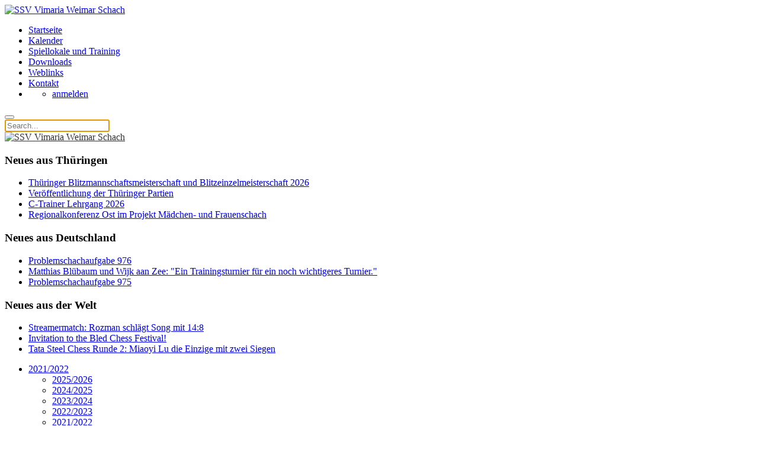

--- FILE ---
content_type: text/html; charset=utf-8
request_url: https://schach-weimar.de/index.php?option=com_clm_ext&view=clm_ext&source=167&ext_view=mannschaft&saison=14&liga=198&tlnr=9&Itemid=101
body_size: 10428
content:
                <!DOCTYPE html>
<html lang="de-DE" dir="ltr">
        
<head><script src="https://cloud.ccm19.de/app.js?apiKey=4644174ad24b848bc75d3d3d689518ef9d3fcd42bcceffca&amp;domain=631db5c20623bb2f822efa00&amp;lang=de_DE" referrerpolicy="origin"></script>
    
            <meta name="viewport" content="width=device-width, initial-scale=1.0">
        <meta http-equiv="X-UA-Compatible" content="IE=edge" />
        

                <link rel="icon" type="image/x-icon" href="/images/meine-template-dateien/Vimaria_Logo.png" />
        
            
         <meta charset="utf-8">
	<meta name="description" content="Webseite rund um's Schach in Weimar">
	<meta name="generator" content="Joomla! - Open Source Content Management">
	<title>Weimar Schach</title>

    <link href="/media/vendor/joomla-custom-elements/css/joomla-alert.min.css?0.4.1" rel="stylesheet">
	<link href="/index.php?option=com_ajax&amp;plugin=arktypography&amp;format=json" rel="stylesheet">
	<link href="https://cdn.rawgit.com/openlayers/openlayers.github.io/master/en/v5.3.0/css/ol.css" rel="stylesheet">
	<link href="https://schach-weimar.de/components/com_clm_ext//clm_content.css" rel="stylesheet">
	<link href="https://schach-weimar.de/components/com_clm_ext//submenu.css" rel="stylesheet">
	<link href="/templates/jl_brezz_lite/css/jluikit.min.css" rel="stylesheet">
	<link href="/media/gantry5/engines/nucleus/css-compiled/nucleus.css" rel="stylesheet">
	<link href="/templates/jl_brezz_lite/custom/css-compiled/brezz_27.css" rel="stylesheet">
	<link href="/media/gantry5/engines/nucleus/css-compiled/bootstrap5.css" rel="stylesheet">
	<link href="/media/system/css/joomla-fontawesome.min.css" rel="stylesheet">
	<link href="/media/plg_system_debug/css/debug.css" rel="stylesheet">
	<link href="/media/gantry5/assets/css/font-awesome6-all.min.css" rel="stylesheet">
	<link href="/templates/jl_brezz_lite/custom/css-compiled/brezz-joomla_27.css" rel="stylesheet">
	<link href="/templates/jl_brezz_lite/custom/css-compiled/custom_27.css" rel="stylesheet">
	<link href="https://schach-weimar.de/media/editors/arkeditor/css/squeezebox.css" rel="stylesheet">
	<style>html {height: auto;}</style>
	<style>#jlnavbar-2718-particle .tm-header-mobile .jl-logo { color: #2f2f2f;}</style>
	<style>#jlnavbar-1615 .jl-navbar-nav>li>a {color: #0b2341;}
 
#jlnavbar-1615-particle .jl-navbar-container:not(.jl-navbar-transparent) {
    background-color: #dddddd;
}</style>

    <script src="/media/vendor/jquery/js/jquery.min.js?3.7.1"></script>
	<script src="/media/legacy/js/jquery-noconflict.min.js?504da4"></script>
	<script type="application/json" class="joomla-script-options new">{"joomla.jtext":{"ERROR":"Fehler","MESSAGE":"Nachricht","NOTICE":"Hinweis","WARNING":"Warnung","JCLOSE":"Schließen","JOK":"OK","JOPEN":"Öffnen"},"system.paths":{"root":"","rootFull":"https:\/\/schach-weimar.de\/","base":"","baseFull":"https:\/\/schach-weimar.de\/"},"csrf.token":"23f3103543b2974e131f3bf2285a9c0e"}</script>
	<script src="/media/system/js/core.min.js?a3d8f8"></script>
	<script src="/media/system/js/messages.min.js?9a4811" type="module"></script>
	<script src="https://cdn.rawgit.com/openlayers/openlayers.github.io/master/en/v5.3.0/build/ol.js"></script>
	<script src="https://schach-weimar.de/components/com_clm_ext//submenu.js"></script>
	<script src="https://schach-weimar.de/components/com_clm_ext/jsPgnViewer.js"></script>
	<script src="https://schach-weimar.de/components/com_clm_ext/showPgnViewer.js"></script>
	<script src="/templates/jl_brezz_lite/js/jluikit.min.js"></script>
	<script src="https://schach-weimar.de/media/editors/arkeditor/js/jquery.easing.min.js"></script>
	<script src="https://schach-weimar.de/media/editors/arkeditor/js/squeezebox.js"></script>
	<script>var randomid = 2534651697;</script>
	<script>var param = new Array();</script>
	<script>param['fe_pgn_moveFont'] = '666666';</script>
	<script>param['fe_pgn_commentFont'] = '888888';</script>
	<script>param['fe_pgn_style'] = 'png';</script>
	<script>var text = new Array();</script>
	<script>text['altRewind'] = 'Partiebeginn';</script>
	<script>text['altBack'] = 'einen Zug zurück'</script>
	<script>text['altFlip'] = 'Brett drehen';</script>
	<script>text['altShowMoves'] = 'Notation anzeigen';</script>
	<script>text['altComments'] = 'Kommentare anzeigen';</script>
	<script>text['altPlayMove'] = 'einen Zug vorwärts';</script>
	<script>text['altFastForward'] = 'Partieende';</script>
	<script>text['pgnClose'] = 'PGN-Viewer schließen';</script>
	<script>var imagepath = 'https://schach-weimar.de/components/com_clm_ext/images/pgnviewer/'</script>
	<script>

                 (() =>
				 {
					if(typeof jQuery == 'undefined')
						return;
                     jQuery(() =>
				     {
                          
						function resizeModel(event)
						{
							if(this.options.handler == 'iframe')
							{
								this.options.size = {x: Math.floor(document.documentElement.clientWidth*0.8), y: Math.floor(document.documentElement.clientHeight*0.7)};
								this.win.css({height: this.options.size.y,width: this.options.size.x});
								this.asset[0].height =  this.options.size.y;
								this.asset[0].width =  this.options.size.x;
								
							}
						};

						const resizeModalFn = resizeModel.bind(ARK.squeezeBox);
			
						ARK.squeezeBox.presets.onOpen = function()
						{
							if(Joomla.Modal)
								Joomla.Modal.setCurrent(this);
							
							this.win.addClass('shadow');
							
							if(this.options.handler == 'iframe')
							{		
								this.options.size = {x: Math.floor(document.documentElement.clientWidth*0.8), y: Math.floor(document.documentElement.clientHeight*0.7)};
								this.asset[0].height =  this.options.size.y;
								this.asset[0].width =  this.options.size.x;
								window.addEventListener('resize', resizeModalFn);
							} 
						};

						ARK.squeezeBox.presets.onClose = function()
						{
							if(Joomla.Modal)
								Joomla.Modal.setCurrent('');
							if(this.options.handler == 'iframe')
								window.removeEventListener('resize', resizeModalFn);
						};
                     }); 
                    })();</script>
	<script>(function()
				{
					if(typeof jQuery == 'undefined')
						return;
					
					jQuery(function($)
					{
						if($.fn.squeezeBox)
						{
							$( 'a.modal' ).squeezeBox({ parse: 'rel' });
				
							$( 'img.modal' ).each( function( i, el )
							{
								$(el).squeezeBox({
									handler: 'image',
									url: $( el ).attr( 'src' )
								});
							})
						}
						else if(typeof(SqueezeBox) !== 'undefined')
						{
							$( 'img.modal' ).each( function( i, el )
							{
								SqueezeBox.assign( el, 
								{
									handler: 'image',
									url: $( el ).attr( 'src' )
								});
							});
						}
						
						function jModalClose() 
						{
							if(typeof(SqueezeBox) == 'object')
								SqueezeBox.close();
							else
								ARK.squeezeBox.close();
						}
					
					});
				})();</script>

    
                
</head>

    <body class="gantry site com_clm_ext view-clm_ext no-layout no-task dir-ltr itemid-101 outline-27 g-default g-style-preset3">
        
                    

        
        <div id="g-page-surround">
                                    

                                            
                
            <section id="g-navigation" class="nomarginall nopaddingall">
                                        <div class="g-grid">                        

        <div class="g-block size-100">
             <div id="jlnavbar-2718-particle" class="g-content g-particle">            <div id="jlnavbar-2718" class="tm-header menu-extended horizontal-right jl-visible@m" jl-header>

<div jl-sticky media="@m" show-on-up animation="jl-animation-slide-top" cls-active="jl-navbar-sticky" sel-target=".jl-navbar-container">

<div class="jl-navbar-container">

    <div class="jl-container">
        

    <nav class="jl-navbar jl-main-nav" jl-navbar="boundary: #jlnavbar-2718 .jl-navbar;">

                <div class="jl-navbar-left">

                    <a class="jl-navbar-item jl-logo" href="/" title="SSV Vimaria Weimar Schach" aria-label="SSV Vimaria Weimar Schach" rel="home" >
                
        
            <img src="/images/meine-template-dateien/Vimaria_Logo.png"  alt="SSV Vimaria Weimar Schach">
    

            </a>
        
        
        
        
        </div>
        
        
                <div class="jl-navbar-right">

                <ul class="jl-navbar-nav">
                                                                                                                                                
        
                
        
                
        
                
                        <li class="item-28 jl-active">
                                    <a href="/index.php">
                                                                    Startseite
            
                                            </a>
                
                            </li>
    
                                                                                                                                
        
                
        
                
        
                
                        <li class="item-265">
                                    <a href="/index.php/gcalendar">
                                                                    Kalender
            
                                            </a>
                
                            </li>
    
                                                                                                                                
        
                
        
                
        
                
                        <li class="item-2">
                                    <a href="/index.php/spiellokale">
                                                                    Spiellokale und Training
            
                                            </a>
                
                            </li>
    
                                                                                                                                
        
                
        
                
        
                
                        <li class="item-4">
                                    <a href="/index.php/downloads">
                                                                    Downloads
            
                                            </a>
                
                            </li>
    
                                                                                                                                
        
                
        
                
        
                
                        <li class="item-14">
                                    <a href="/index.php/weblinks-14">
                                                                    Weblinks
            
                                            </a>
                
                            </li>
    
                                                                                                                                
        
                
        
                
        
                
                        <li class="item-410">
                                    <a href="/index.php/kontakte2">
                                                                    Kontakt
            
                                            </a>
                
                            </li>
    
                                                                                                                                
        
                
        
                
        
                
                        <li class="item-425 jl-parent">
                                                            <a title="Benutzermenu" aria-label="Benutzermenu">
                                                            
                        
                    
                    <span jl-navbar-parent-icon></span>
                                            </a>
                     
                
                                                                                                                        <div class="jl-navbar-dropdown">
                                                                                    <ul class="jl-nav jl-nav-default jl-navbar-dropdown-nav">
                                                                                                                                                                
        
                
        
                
        
                
                        <li class="item-427">
                                    <a href="https://schach-weimar.de/index.php/benutzermenu/anmelden">
                                                                    anmelden
            
                                            </a>
                
                            </li>
    
    
            </ul>
                    
    
                    </div>
                
            </li>
    
    
        </ul>
        
        
        
                <div class="jl-navbar-item">
            <a href="#js-search-jlnavbar-2718" class="jl-search-toggle" jl-search-icon jl-toggle></a>
<div id="js-search-jlnavbar-2718" class="jl-modal-full jl-modal" jl-modal>
  <div class="jl-modal-dialog jl-flex jl-flex-center jl-flex-middle" jl-height-viewport>
    <button class="jl-modal-close-full jl-close-large" type="button" jl-close></button>
            <form class="jl-search jl-search-large" action="/index.php/component/finder/search?Itemid=28" method="get" role="search">
        <input id="jlnavbar-2718" class="jl-search-input jl-text-center" type="search" name="q" placeholder="Search..." value="" autofocus>
        <input type="hidden" name="option" value="com_finder" />
        <input type="hidden" name="Itemid" value="101" />
        </form>  
      </div>
</div>

        </div>
        
        
        </div>
        
    </nav>

        
    </div>
</div>

</div>

</div>


<div class="tm-header-mobile jl-hidden@m">

<div jl-sticky show-on-up animation="jl-animation-slide-top" cls-active="jl-navbar-sticky" sel-target=".jl-navbar-container">

<div class="jl-navbar-container">

            <div class="jl-container">
    
        <nav class="jl-navbar" jl-navbar="container: .tm-header-mobile">

            
                <div class="jl-navbar-left">

                    
                                            <a class="jl-navbar-toggle jl-navbar-toggle-animate mobile-toggle" href="#mobile-jlnavbar-2718" jl-toggle="animation: jl-animation-fade">
<span jl-navbar-toggle-icon></span>
</a>

                    
                </div>
            
                            <div class="jl-navbar-center">
                    <a class="jl-navbar-item jl-logo" href="/" title="SSV Vimaria Weimar Schach" aria-label="SSV Vimaria Weimar Schach" rel="home" >
                        
        
            <img src="/images/meine-template-dateien/Vimaria_Logo.png"  alt="SSV Vimaria Weimar Schach">
    

                    </a>
                </div>
            
            
        </nav>

            </div>
    
</div>

</div>

    












</div>
            </div>
        </div>
            </div>
            
    </section>
                                        
                            
            <section id="g-above">
                <div class="jl-container">                                <div class="g-grid">                        

        <div class="g-block  size-33-3">
             <div class="g-content">
                                    <div class="platform-content"><div class="above-a-left jl-panel moduletable ">
            <h3 class="jl-h4">Neues aus Thüringen</h3>                <div style="direction: ltr;" class="text-left feed">
        

    <!-- Show items -->
                <ul class="newsfeed">
                                            <li>
                                            <span class="feed-link">
                        <a href="https://thsb.de/index.php/home-thueringen/1465-thueringer-blitzmannschaftsmeisterschaft-und-blitzeinzelmeisterschaft-2026" target="_blank" rel="noopener">
                        Thüringer Blitzmannschaftsmeisterschaft und Blitzeinzelmeisterschaft 2026</a></span>
                    
                    
                                    </li>
                                            <li>
                                            <span class="feed-link">
                        <a href="https://thsb.de/index.php/home-thueringen/1464-veroeffentlichung-der-thueringer-partien" target="_blank" rel="noopener">
                        Veröffentlichung der Thüringer Partien</a></span>
                    
                    
                                    </li>
                                            <li>
                                            <span class="feed-link">
                        <a href="https://thsb.de/index.php/home-thueringen/1463-c-trainer-lehrgang-2026" target="_blank" rel="noopener">
                        C-Trainer Lehrgang 2026</a></span>
                    
                    
                                    </li>
                                            <li>
                                            <span class="feed-link">
                        <a href="https://thsb.de/index.php/97-ueberregional/1462-regionalkonferenz-ost-im-projekt-maedchen-und-frauenschach" target="_blank" rel="noopener">
                        Regionalkonferenz Ost im Projekt Mädchen- und Frauenschach</a></span>
                    
                    
                                    </li>
                    </ul>
            </div>
    </div></div>
            
        </div>
        </div>
                    

        <div class="g-block  size-33-3">
             <div class="g-content">
                                    <div class="platform-content"><div class="above-a-center jl-panel moduletable ">
            <h3 class="jl-h4">Neues aus Deutschland</h3>                <div style="direction: ltr;" class="text-left feed">
        

    <!-- Show items -->
                <ul class="newsfeed">
                                            <li>
                                            <span class="feed-link">
                        <a href="https://www.schachbund.de/problem/problemschachaufgabe-976.html" target="_blank" rel="noopener">
                        Problemschachaufgabe 976</a></span>
                    
                    
                                    </li>
                                            <li>
                                            <span class="feed-link">
                        <a href="https://www.schachbund.de/news/matthias-bluebaum-und-wijk-aan-zee-ein-trainingsturnier-fuer-ein-noch-wichtigeres-turnier.html" target="_blank" rel="noopener">
                        Matthias Blübaum und Wijk aan Zee: "Ein Trainingsturnier für ein noch wichtigeres Turnier."</a></span>
                    
                    
                                    </li>
                                            <li>
                                            <span class="feed-link">
                        <a href="https://www.schachbund.de/problem/problemschachaufgabe-975.html" target="_blank" rel="noopener">
                        Problemschachaufgabe 975</a></span>
                    
                    
                                    </li>
                    </ul>
            </div>
    </div></div>
            
        </div>
        </div>
                    

        <div class="g-block  size-33-3">
             <div class="g-content">
                                    <div class="platform-content"><div class="above-a-right jl-panel moduletable ">
            <h3 class="jl-h4">Neues aus der Welt</h3>                <div style="direction: ltr;" class="text-left feed">
        

    <!-- Show items -->
                <ul class="newsfeed">
                                            <li>
                                            <span class="feed-link">
                        <a href="https://de.chessbase.com/post/streamermatch-rozman-schlaegt-song-mit-14-8" target="_blank" rel="noopener">
                        Streamermatch: Rozman schlägt Song mit 14:8</a></span>
                    
                    
                                    </li>
                                            <li>
                                            <span class="feed-link">
                        <a href="https://de.chessbase.com/post/invitation-to-the-bled-chess-festival" target="_blank" rel="noopener">
                        Invitation to the Bled Chess Festival!</a></span>
                    
                    
                                    </li>
                                            <li>
                                            <span class="feed-link">
                        <a href="https://de.chessbase.com/post/tata-steel-chess-runde-2-miaoyi-lu-die-einzige-mit-zwei-siegen" target="_blank" rel="noopener">
                        Tata Steel Chess Runde 2: Miaoyi Lu die Einzige mit zwei Siegen</a></span>
                    
                    
                                    </li>
                    </ul>
            </div>
    </div></div>
            
        </div>
        </div>
            </div>
            </div>
        
    </section>
                                    
                        
                    
                    
                
    
                <section id="g-container-main" class="g-wrapper jl-section">
                <div class="jl-container">                    <div class="g-grid">                        

        <div class="g-block size-67">
             <main id="g-mainbar">
                                        <div class="g-grid">                        

        <div class="g-block size-100">
             <div class="g-system-messages">
                                            <div id="system-message-container" aria-live="polite"></div>

            
    </div>
        </div>
            </div>
                            <div class="g-grid">                        

        <div class="g-block size-100">
             <div class="g-content">
                                                            <div class="platform-content container"><div class="row"><div class="col"><div id="clm"><style type="text/css">

#clm  .pgn a, #clm   a.pgn { color:666666 !important; }

#clm  tr.zeile1:hover td, #clm  tr.zeile2:hover td, #clm  tr.zeile1_auf:hover td, #clm  tr.zeile2_auf:hover td {background-color: #FFFFBB !important;}  /*-- Lesehilfe --*/

#clm  table th, #clm  table td { padding-left: 0.1em; padding-top: 0.2em; padding-right: 0.1em; padding-bottom: 0.2em; border: 1px solid #CCCCCC; }
#spieler div.title, #spieler div.spielerverlauf  { border-bottom: none !important; border: 1px solid #CCCCCC;}
.right .selectteam  { border: 1px solid #CCCCCC;}

#clm  .zeile1, #clm  .zeile1_dg2 { background-color: #FFFFFF;} 
#clm  .zeile2, #clm  .zeile2_dg2{ background-color: #F3F3F3;} 

#mannschaft td.punkte, #mannschaft td.spiele, #mannschaft td.prozent, #turnier_tabelle td.pkt, #turnier_tabelle td.sobe, #turnier_tabelle td.bhlz, #turnier_tabelle td.busu, #rangliste td.mp, #rangliste td.bp, td.fw_col {background-color: #FFFFCC !important;} 

#clm  table th, #clm  table th div{ background-color: #333333; color: #FFFFFF !important;}
#clm  table .anfang, #clm  table .ende, #clm  box, #spieler table.spielerverlauf th, #spieler div.spielerverlauf, #spieler .title, #clm  -navigator ul li, #clm  -navigator ul li ul{ background-color: #F5F5F5; color: #666666 !important;}

#vereinsliste th.col_1, #vereinsliste th.col_2,#vereinsliste th.col_3,#vereinsliste th.col_4,#vereinsliste th.col_5,#vereinsliste th.col_6,#vereinsliste th.col_7,#vereinsliste th.col_8, #vereinsliste th.col{background-color: #F5F5F5; color: #666666 !important;}

#wrong, .wrong {background:#FFFF99; border:1px solid #FFCC66;}

#mannschaft .nr { width: 45px; } 
#mannschaft .dwz { width: 40px; } 
#mannschaft .rnd { width: 30px; }
#mannschaft .punkte { width: 35px; }
#mannschaft .spiele { width: 35px; }
#mannschaft .prozent{ width: 35px; } 

/* Lesehilfe AUS bei Einzelturniermodus */
#tableoverflow tr.zeile1:hover td, #tableoverflow tr.zeile2:hover td, #tableoverflow tr.zeile1_auf:hover td, #tableoverflow tr.zeile2_auf:hover td {background: none !important;}
#tableoverflow tr.zeile1:hover td.sobe, #tableoverflow tr.zeile2:hover td.sobe, #tableoverflow tr.zeile1:hover td.fw_col, #tableoverflow tr.zeile2:hover td.fw_col, #tableoverflow tr.zeile1:hover td.pkt, #tableoverflow tr.zeile2:hover td.pkt,#tableoverflow tr.zeile1:hover td.busu, #tableoverflow tr.zeile2:hover td.busu{background-color: #FFFFCC !important;} 
#tableoverflow tr.zeile1:hover td.trenner, #tableoverflow tr.zeile2:hover td.trenner {background-color: #E8E8E8 !important;}
/** Auf- und Abstieg **/

#clm  .rang_auf {background-color: #C0DF82 !important;} 
#clm  .rang_auf_evtl {background-color: #DCEDBA !important;} 
#clm  .rang_ab {background-color: #E7A9A9 !important;} 
#clm  .rang_ab_evtl {background-color: #F3D6D6 !important;}

</style>

<!--  Leaflet map -->
	
<script type="text/javascript">
     function createLeafletMap(Lat, Lon, popupText, zoom) {
        // Create Map
        var map = L.map('mapdiv1').setView([Lat, Lon], zoom);

        // Set Layer
        var tileLayer = new L.TileLayer('https://{s}.tile.openstreetmap.de/tiles/osmde/{z}/{x}/{y}.png',{
        attribution: '<a href=\"https://www.openstreetmap.org/copyright\" target=\"_blank\">© OpenStreetMap contributors</a>',
        noWrap: false});

        // Add Control Scale to Map
        L.control.scale({metric:true,imperial:false}).addTo(map);

        // Set Map View
        map.addLayer(tileLayer);

        // Set Marker
        var marker = L.marker([Lat, Lon]).addTo(map);

        // Add Popup with Address
        marker.bindPopup(popupText).openPopup();
     }  
</script>

<!--  OSM map -->
	
<script type="text/javascript">
     function createOSMap(Lat, Lon, markerLink, zoom) {
        var map = new ol.Map({
				layers: [new ol.layer.Tile({ source: new ol.source.OSM() })],
				target: document.getElementById('mapdiv1'),
				view: new ol.View({
					center: ol.proj.fromLonLat([Lon, Lat]),
					zoom: zoom
					})
				});

			// Adding a marker on the map
			var marker = new ol.Feature({
				geometry: new ol.geom.Point(
				ol.proj.fromLonLat([Lon,Lat])
				),  
			});
			
			marker.setStyle(new ol.style.Style({
				image: new ol.style.Icon(({
					crossOrigin: 'anonymous',
					anchor: [0.5, 1],
					anchorXUnits: 'fraction',
					anchorYUnits: 'fraction',
					src: markerLink,
				}))
			}));
			var vectorSource = new ol.source.Vector({
				features: [marker]
			});
			var markerVectorLayer = new ol.layer.Vector({
				source: vectorSource,
			});
			map.addLayer(markerVectorLayer);
     }  
</script>

<!--- Prepare Address -->
<!--  Reverse Geo Lookup -->

<div id="clm">
<div id="mannschaft">
<div class="clm-navigator"><ul><li onmouseout="clm_height_del(this)" onmouseover="clm_height_set(this)"  class="activ" ><a href="https://schach-weimar.de/index.php?option=com_clm_ext&view=clm_ext&source=167&ext_view=info&saison=14&Itemid=0">2021/2022</a><ul><li ><a href="https://schach-weimar.de/index.php?option=com_clm_ext&view=clm_ext&source=167&ext_view=info&saison=18&Itemid=0">2025/2026</a></li><li ><a href="https://schach-weimar.de/index.php?option=com_clm_ext&view=clm_ext&source=167&ext_view=info&saison=17&Itemid=0">2024/2025</a></li><li ><a href="https://schach-weimar.de/index.php?option=com_clm_ext&view=clm_ext&source=167&ext_view=info&saison=16&Itemid=0">2023/2024</a></li><li ><a href="https://schach-weimar.de/index.php?option=com_clm_ext&view=clm_ext&source=167&ext_view=info&saison=15&Itemid=0">2022/2023</a></li><li class="activ" ><a href="https://schach-weimar.de/index.php?option=com_clm_ext&view=clm_ext&source=167&ext_view=info&saison=14&Itemid=0">2021/2022</a></li><li ><a href="https://schach-weimar.de/index.php?option=com_clm_ext&view=clm_ext&source=167&ext_view=info&saison=13&Itemid=0">2019/2020</a></li><li ><a href="https://schach-weimar.de/index.php?option=com_clm_ext&view=clm_ext&source=167&ext_view=info&saison=12&Itemid=0">2018/2019</a></li><li ><a href="https://schach-weimar.de/index.php?option=com_clm_ext&view=clm_ext&source=167&ext_view=info&saison=11&Itemid=0">2017/2018</a></li><li ><a href="https://schach-weimar.de/index.php?option=com_clm_ext&view=clm_ext&source=167&ext_view=info&saison=10&Itemid=0">2016/2017</a></li><li ><a href="https://schach-weimar.de/index.php?option=com_clm_ext&view=clm_ext&source=167&ext_view=info&saison=9&Itemid=0">2015/2016</a></li><li ><a href="https://schach-weimar.de/index.php?option=com_clm_ext&view=clm_ext&source=167&ext_view=info&saison=8&Itemid=0">2014/2015</a></li><li ><a href="https://schach-weimar.de/index.php?option=com_clm_ext&view=clm_ext&source=167&ext_view=info&saison=4&Itemid=0">2013/2014</a></li><li ><a href="https://schach-weimar.de/index.php?option=com_clm_ext&view=clm_ext&source=167&ext_view=info&saison=1&Itemid=0">2012/2013</a></li></ul></li><li onmouseout="clm_height_del(this)" onmouseover="clm_height_set(this)" ><p>Liga</p><ul><li><span style="display:inline-block; text-align:center; font-weight:500 !important; width:50%;"  ><a href="https://schach-weimar.de/index.php?option=com_clm_ext&view=clm_ext&source=167&ext_view=rangliste&saison=14&liga=188&Itemid=0">Thüringenliga</a></span><span style="display:inline-block; text-align:center; font-weight:500; width:50%;"  ><a href="https://schach-weimar.de/index.php?option=com_clm_ext&view=clm_ext&source=167&ext_view=rangliste&saison=14&liga=197&Itemid=0">Bezirksklasse Ost</a></span></li><li><span style="display:inline-block; text-align:center; font-weight:500 !important; width:50%;"  ><a href="https://schach-weimar.de/index.php?option=com_clm_ext&view=clm_ext&source=167&ext_view=rangliste&saison=14&liga=189&Itemid=0">Landesklasse Ost</a></span><span style="display:inline-block; text-align:center; font-weight:500; width:50%;"  class="activ" ><a href="https://schach-weimar.de/index.php?option=com_clm_ext&view=clm_ext&source=167&ext_view=rangliste&saison=14&liga=198&Itemid=0">Bezirksklasse Nord</a></span></li><li><span style="display:inline-block; text-align:center; font-weight:500 !important; width:50%;"  ><a href="https://schach-weimar.de/index.php?option=com_clm_ext&view=clm_ext&source=167&ext_view=rangliste&saison=14&liga=190&Itemid=0">Landesklasse West</a></span><span style="display:inline-block; text-align:center; font-weight:500; width:50%;"  ><a href="https://schach-weimar.de/index.php?option=com_clm_ext&view=clm_ext&source=167&ext_view=rangliste&saison=14&liga=199&Itemid=0">Bezirksklasse Nord 2</a></span></li><li><span style="display:inline-block; text-align:center; font-weight:500 !important; width:50%;"  ><a href="https://schach-weimar.de/index.php?option=com_clm_ext&view=clm_ext&source=167&ext_view=rangliste&saison=14&liga=191&Itemid=0">Bezirksliga Mitte</a></span><span style="display:inline-block; text-align:center; font-weight:500; width:50%;"  ><a href="https://schach-weimar.de/index.php?option=com_clm_ext&view=clm_ext&source=167&ext_view=rangliste&saison=14&liga=200&Itemid=0">Kreisliga Gera/Altenburger L.</a></span></li><li><span style="display:inline-block; text-align:center; font-weight:500 !important; width:50%;"  ><a href="https://schach-weimar.de/index.php?option=com_clm_ext&view=clm_ext&source=167&ext_view=rangliste&saison=14&liga=192&Itemid=0">Bezirksliga Ost</a></span><span style="display:inline-block; text-align:center; font-weight:500; width:50%;"  ><a href="https://schach-weimar.de/index.php?option=com_clm_ext&view=clm_ext&source=167&ext_view=rangliste&saison=14&liga=201&Itemid=0">Kreisliga Ilmkreis</a></span></li><li><span style="display:inline-block; text-align:center; font-weight:500 !important; width:50%;"  ><a href="https://schach-weimar.de/index.php?option=com_clm_ext&view=clm_ext&source=167&ext_view=rangliste&saison=14&liga=193&Itemid=0">Bezirksliga Süd</a></span><span style="display:inline-block; text-align:center; font-weight:500; width:50%;"  ><a href="https://schach-weimar.de/index.php?option=com_clm_ext&view=clm_ext&source=167&ext_view=rangliste&saison=14&liga=202&Itemid=0">Kreisliga Jena/SHK</a></span></li><li><span style="display:inline-block; text-align:center; font-weight:500 !important; width:50%;"  ><a href="https://schach-weimar.de/index.php?option=com_clm_ext&view=clm_ext&source=167&ext_view=rangliste&saison=14&liga=194&Itemid=0">Bezirksliga Nord</a></span><span style="display:inline-block; text-align:center; font-weight:500; width:50%;"  ><a href="https://schach-weimar.de/index.php?option=com_clm_ext&view=clm_ext&source=167&ext_view=rangliste&saison=14&liga=203&Itemid=0">Kreisliga Saalfeld</a></span></li><li><span style="display:inline-block; text-align:center; font-weight:500 !important; width:50%;"  ><a href="https://schach-weimar.de/index.php?option=com_clm_ext&view=clm_ext&source=167&ext_view=rangliste&saison=14&liga=195&Itemid=0">Bezirksklasse Mitte Ost</a></span><span style="display:inline-block; text-align:center; font-weight:500; width:50%;"  ><a href="https://schach-weimar.de/index.php?option=com_clm_ext&view=clm_ext&source=167&ext_view=rangliste&saison=14&liga=204&Itemid=0">Kreisliga Nord</a></span></li><li><span style="display:inline-block; text-align:center; font-weight:500 !important; width:50%;"  ><a href="https://schach-weimar.de/index.php?option=com_clm_ext&view=clm_ext&source=167&ext_view=rangliste&saison=14&liga=196&Itemid=0">Bezirksklasse Mitte West</a></span><span style="display:inline-block; text-align:center; font-weight:500; width:50%;"  ><a href="https://schach-weimar.de/index.php?option=com_clm_ext&view=clm_ext&source=167&ext_view=rangliste&saison=14&liga=205&Itemid=0">Kreisliga Greiz</a></span></li><li><span style="display:inline-block; text-align:center; font-weight:500 !important; width:50%;"  ><a href="https://schach-weimar.de/index.php?option=com_clm_ext&view=clm_ext&source=167&ext_view=rangliste&saison=14&liga=197&Itemid=0">Bezirksklasse Ost</a></span><span style="display:inline-block; text-align:center; font-weight:500; width:50%;"  ><a href="https://schach-weimar.de/index.php?option=com_clm_ext&view=clm_ext&source=167&ext_view=rangliste&saison=14&liga=207&Itemid=0">Kreisliga Erfurt</a></span></li></ul></li><li onmouseout="clm_height_del(this)" onmouseover="clm_height_set(this)" ><p>Mannschaften</p><ul><li ><a href="https://schach-weimar.de/index.php?option=com_clm_ext&view=clm_ext&source=167&ext_view=mannschaft&saison=14&liga=198&tlnr=3&Itemid=0">Aufbau 1952 Heiligenstadt</a></li><li ><a href="https://schach-weimar.de/index.php?option=com_clm_ext&view=clm_ext&source=167&ext_view=mannschaft&saison=14&liga=198&tlnr=8&Itemid=0">Brehmer SV</a></li><li class="activ" ><a href="https://schach-weimar.de/index.php?option=com_clm_ext&view=clm_ext&source=167&ext_view=mannschaft&saison=14&liga=198&tlnr=9&Itemid=0">Glückauf Sondershausen</a></li><li ><a href="https://schach-weimar.de/index.php?option=com_clm_ext&view=clm_ext&source=167&ext_view=mannschaft&saison=14&liga=198&tlnr=6&Itemid=0">SC Friedrichsthal</a></li><li ><a href="https://schach-weimar.de/index.php?option=com_clm_ext&view=clm_ext&source=167&ext_view=mannschaft&saison=14&liga=198&tlnr=2&Itemid=0">SG Burgtonna 2</a></li><li ><a href="https://schach-weimar.de/index.php?option=com_clm_ext&view=clm_ext&source=167&ext_view=mannschaft&saison=14&liga=198&tlnr=7&Itemid=0">SV Springer Oldisleben</a></li><li ><a href="https://schach-weimar.de/index.php?option=com_clm_ext&view=clm_ext&source=167&ext_view=mannschaft&saison=14&liga=198&tlnr=5&Itemid=0">TSV 1861 Bad Tennstedt</a></li><li ><a href="https://schach-weimar.de/index.php?option=com_clm_ext&view=clm_ext&source=167&ext_view=mannschaft&saison=14&liga=198&tlnr=1&Itemid=0">TSV Großbodungen</a></li></ul></li><li onmouseout="clm_height_del(this)" onmouseover="clm_height_set(this)"  ><a href="https://schach-weimar.de/index.php?option=com_clm_ext&view=clm_ext&source=167&ext_view=paarungsliste&saison=14&liga=198&Itemid=0">Paarungsliste</a><ul><li ><a href="https://schach-weimar.de/index.php?option=com_clm_ext&view=clm_ext&source=167&ext_view=aktuell_runde&saison=14&liga=198&Itemid=0">Aktuelle Runde</a></li><li ><a href="https://schach-weimar.de/index.php?option=com_clm_ext&view=clm_ext&source=167&ext_view=runde&saison=14&liga=198&runde=1&dg=1&Itemid=0">Runde 1</a></li><li ><a href="https://schach-weimar.de/index.php?option=com_clm_ext&view=clm_ext&source=167&ext_view=runde&saison=14&liga=198&runde=2&dg=1&Itemid=0">Runde 2</a></li><li ><a href="https://schach-weimar.de/index.php?option=com_clm_ext&view=clm_ext&source=167&ext_view=runde&saison=14&liga=198&runde=3&dg=1&Itemid=0">Runde 3</a></li><li ><a href="https://schach-weimar.de/index.php?option=com_clm_ext&view=clm_ext&source=167&ext_view=runde&saison=14&liga=198&runde=4&dg=1&Itemid=0">Runde 4</a></li><li ><a href="https://schach-weimar.de/index.php?option=com_clm_ext&view=clm_ext&source=167&ext_view=runde&saison=14&liga=198&runde=5&dg=1&Itemid=0">Runde 5</a></li><li ><a href="https://schach-weimar.de/index.php?option=com_clm_ext&view=clm_ext&source=167&ext_view=runde&saison=14&liga=198&runde=6&dg=1&Itemid=0">Runde 6</a></li><li ><a href="https://schach-weimar.de/index.php?option=com_clm_ext&view=clm_ext&source=167&ext_view=runde&saison=14&liga=198&runde=7&dg=1&Itemid=0">Runde 7</a></li><li ><a href="https://schach-weimar.de/index.php?option=com_clm_ext&view=clm_ext&source=167&ext_view=runde&saison=14&liga=198&runde=8&dg=1&Itemid=0">Runde 8</a></li><li ><a href="https://schach-weimar.de/index.php?option=com_clm_ext&view=clm_ext&source=167&ext_view=runde&saison=14&liga=198&runde=9&dg=1&Itemid=0">Runde 9</a></li></ul></li><li onmouseout="clm_height_del(this)" onmouseover="clm_height_set(this)" ><p>Mehr</p><ul><li ><a href="https://schach-weimar.de/index.php?option=com_clm_ext&view=clm_ext&source=167&ext_view=teilnehmer&saison=14&liga=198&Itemid=0">Teilnehmerliste</a></li><li ><a href="https://schach-weimar.de/index.php?option=com_clm_ext&view=clm_ext&source=167&ext_view=dwz_liga&saison=14&liga=198&Itemid=0">DWZ der Liga</a></li><li ><a href="https://schach-weimar.de/index.php?option=com_clm_ext&view=clm_ext&source=167&ext_view=statistik&saison=14&liga=198&Itemid=0">Ligastatistiken</a></li><li ><a href="https://schach-weimar.de/index.php?option=com_clm_ext&view=clm_ext&source=167&ext_view=liga_info&saison=14&liga=198&Itemid=0">Infokarte</a></li><li class="distance" ></li><li ><a href="https://schach-weimar.de/index.php?option=com_clm_ext&view=clm_ext&source=167&ext_view=info&saison=14&liga=198&Itemid=0">Saisonstatistiken</a></li><li ><a href="https://schach-weimar.de/index.php?option=com_clm_ext&view=clm_ext&source=167&ext_view=termine&saison=14&liga=198&Itemid=0">Termine</a></li></ul></li></ul></div>
    <div class="componentheading">Glückauf Sondershausen - Bezirksklasse Nord</div>

    		<div class="clmbox">
		<a href="https://schach-weimar.de/index.php?option=com_clm_ext&view=clm_ext&source=167&ext_view=verein&saison=14&zps=H1120&Itemid=0">Vereinsdetails anzeigen</a>
		| <a href="/component/clm/?view=dwz&saison=14&zps=H1120&Itemid=0">DWZ Übersicht</a>
		    	<div id="pdf">
	
	<div class="pdf"><a href="http://ed.thsb.de/component/clm/?view=mannschaft&layout=team&o_nr=0&saison=14&liga=198&tlnr=9&format=pdf"><img src="https://ed.thsb.de/components/com_clm/images/pdf_button.png" width="16" height="19" title="PDF/Drucken: Mannschaftsaufstellung mit Spielplan" alt="PDF" class="CLMTooltip" /></a></div>	
	</div></div>
    <div class="clr"></div>
    
        <div class="teamdetails">
        <div id="leftalign">
            <b>Mannschaftsführer</b><br>
        Peter Witschel<br>
        E-Mail :  Nur für registrierte Benutzer !<br> 
        
        Telefon :  Nur für registrierte Benutzer !<br>
                
        Mobil :  Nur für registrierte Benutzer !        </div>
        <div id="rightalign">
            <b>Spiellokal</b>
                <br />
        <div style="float:left; width: 50%;">
                        HOK<br>Zum Östertal 1<br>99706 Sondershausen<br><a href="http://maps.google.com/maps?hl=de&saddr=&daddr=HOK,Zum Östertal 1,99706 Sondershausen" target="_blank">Routenplaner</a>            </div>
            <div style="float:right; width: 50%;">
                    </div>
        <div class="clr"></div>
        
                </div>
    <div class="clr"></div>
    
        <br /><b>Hinweis</b><br />
    MANNSCHAFT WURDE AM 21. Oktober 2021 zurückgezogen.        </div>
        
      
        <h4>Mannschaftsaufstellung</h4>
    <table cellpadding="0" cellspacing="0" id="mannschaft" class="tableWithFloatingHeader">
    
    <tr>
    <th class="nr">Rang</th>    		<th class="nr">Titel</th>
        <th class="name">Name</th>
        <th class="dwz">
					<a title="Die letzte DWZ-Datenübernahme vom DSB zu dieser Saison erfolgte am  05. Oktober 2021" class="CLMTooltip">DWZ</a>
				</th>
	         <th class="rnd"><a href="https://schach-weimar.de/index.php?option=com_clm_ext&view=clm_ext&source=167&ext_view=runde&saison=14&liga=198&runde=1&dg=1&Itemid=0">1</th></a>        <th class="rnd"><a href="https://schach-weimar.de/index.php?option=com_clm_ext&view=clm_ext&source=167&ext_view=runde&saison=14&liga=198&runde=2&dg=1&Itemid=0">2</th></a>        <th class="rnd"><a href="https://schach-weimar.de/index.php?option=com_clm_ext&view=clm_ext&source=167&ext_view=runde&saison=14&liga=198&runde=3&dg=1&Itemid=0">3</th></a>        <th class="rnd"><a href="https://schach-weimar.de/index.php?option=com_clm_ext&view=clm_ext&source=167&ext_view=runde&saison=14&liga=198&runde=4&dg=1&Itemid=0">4</th></a>        <th class="rnd"><a href="https://schach-weimar.de/index.php?option=com_clm_ext&view=clm_ext&source=167&ext_view=runde&saison=14&liga=198&runde=5&dg=1&Itemid=0">5</th></a>        <th class="rnd"><a href="https://schach-weimar.de/index.php?option=com_clm_ext&view=clm_ext&source=167&ext_view=runde&saison=14&liga=198&runde=6&dg=1&Itemid=0">6</th></a>        <th class="rnd"><a href="https://schach-weimar.de/index.php?option=com_clm_ext&view=clm_ext&source=167&ext_view=runde&saison=14&liga=198&runde=7&dg=1&Itemid=0">7</th></a>        <th class="rnd"><a href="https://schach-weimar.de/index.php?option=com_clm_ext&view=clm_ext&source=167&ext_view=runde&saison=14&liga=198&runde=8&dg=1&Itemid=0">8</th></a>        <th class="rnd"><a href="https://schach-weimar.de/index.php?option=com_clm_ext&view=clm_ext&source=167&ext_view=runde&saison=14&liga=198&runde=9&dg=1&Itemid=0">9</th></a>        <th class="punkte">Pkt.</th>
        <th class="spiele">Spl.</th>
        <th class="prozent">%</th>
    </tr>
            
    <tr class="zeile2">
    <td class="nr" >1 - 1</td>    		<td class="dwz"></td>
			<td class="name"><a href="https://schach-weimar.de/index.php?option=com_clm_ext&view=clm_ext&source=167&ext_view=spieler&saison=14&zps=H1120&mglnr=1004&PKZ=&Itemid=0">
		Herold,Wolfgang</a></td>
	    <td class="dwz">1507</td>
            <td class="rnd">&nbsp;</td>
            <td class="rnd">&nbsp;</td>
            <td class="rnd">&nbsp;</td>
            <td class="rnd">&nbsp;</td>
            <td class="rnd">&nbsp;</td>
            <td class="rnd">&nbsp;</td>
            <td class="rnd">&nbsp;</td>
            <td class="rnd">&nbsp;</td>
            <td class="rnd">&nbsp;</td>
        <td class="punkte">&nbsp;</td>
    <td class="spiele">&nbsp;</td>
    <td class="prozent">&nbsp;</td>
    </tr>
            
    <tr class="zeile1">
    <td class="nr" >1 - 2</td>    		<td class="dwz"></td>
			<td class="name"><a href="https://schach-weimar.de/index.php?option=com_clm_ext&view=clm_ext&source=167&ext_view=spieler&saison=14&zps=H1120&mglnr=1010&PKZ=&Itemid=0">
		Goronzi,Horst</a></td>
	    <td class="dwz">1504</td>
            <td class="rnd">&nbsp;</td>
            <td class="rnd">&nbsp;</td>
            <td class="rnd">&nbsp;</td>
            <td class="rnd">&nbsp;</td>
            <td class="rnd">&nbsp;</td>
            <td class="rnd">&nbsp;</td>
            <td class="rnd">&nbsp;</td>
            <td class="rnd">&nbsp;</td>
            <td class="rnd">&nbsp;</td>
        <td class="punkte">&nbsp;</td>
    <td class="spiele">&nbsp;</td>
    <td class="prozent">&nbsp;</td>
    </tr>
            
    <tr class="zeile2">
    <td class="nr" >1 - 3</td>    		<td class="dwz"></td>
			<td class="name"><a href="https://schach-weimar.de/index.php?option=com_clm_ext&view=clm_ext&source=167&ext_view=spieler&saison=14&zps=H1120&mglnr=5&PKZ=&Itemid=0">
		König,Reiner</a></td>
	    <td class="dwz">1286</td>
            <td class="rnd">&nbsp;</td>
            <td class="rnd">&nbsp;</td>
            <td class="rnd">&nbsp;</td>
            <td class="rnd">&nbsp;</td>
            <td class="rnd">&nbsp;</td>
            <td class="rnd">&nbsp;</td>
            <td class="rnd">&nbsp;</td>
            <td class="rnd">&nbsp;</td>
            <td class="rnd">&nbsp;</td>
        <td class="punkte">&nbsp;</td>
    <td class="spiele">&nbsp;</td>
    <td class="prozent">&nbsp;</td>
    </tr>
            
    <tr class="zeile1">
    <td class="nr" >1 - 4</td>    		<td class="dwz"></td>
			<td class="name"><a href="https://schach-weimar.de/index.php?option=com_clm_ext&view=clm_ext&source=167&ext_view=spieler&saison=14&zps=H1120&mglnr=1005&PKZ=&Itemid=0">
		Pape,Wolfhard</a></td>
	    <td class="dwz">1317</td>
            <td class="rnd">&nbsp;</td>
            <td class="rnd">&nbsp;</td>
            <td class="rnd">&nbsp;</td>
            <td class="rnd">&nbsp;</td>
            <td class="rnd">&nbsp;</td>
            <td class="rnd">&nbsp;</td>
            <td class="rnd">&nbsp;</td>
            <td class="rnd">&nbsp;</td>
            <td class="rnd">&nbsp;</td>
        <td class="punkte">&nbsp;</td>
    <td class="spiele">&nbsp;</td>
    <td class="prozent">&nbsp;</td>
    </tr>
            
    <tr class="zeile2">
    <td class="nr" >1 - 5</td>    		<td class="dwz"></td>
			<td class="name"><a href="https://schach-weimar.de/index.php?option=com_clm_ext&view=clm_ext&source=167&ext_view=spieler&saison=14&zps=H1120&mglnr=30&PKZ=&Itemid=0">
		Witschel,Peter</a></td>
	    <td class="dwz">1304</td>
            <td class="rnd">&nbsp;</td>
            <td class="rnd">&nbsp;</td>
            <td class="rnd">&nbsp;</td>
            <td class="rnd">&nbsp;</td>
            <td class="rnd">&nbsp;</td>
            <td class="rnd">&nbsp;</td>
            <td class="rnd">&nbsp;</td>
            <td class="rnd">&nbsp;</td>
            <td class="rnd">&nbsp;</td>
        <td class="punkte">&nbsp;</td>
    <td class="spiele">&nbsp;</td>
    <td class="prozent">&nbsp;</td>
    </tr>
            
    <tr class="zeile1">
    <td class="nr" >1 - 6</td>    		<td class="dwz"></td>
			<td class="name"><a href="https://schach-weimar.de/index.php?option=com_clm_ext&view=clm_ext&source=167&ext_view=spieler&saison=14&zps=H1120&mglnr=37&PKZ=&Itemid=0">
		Kannenberg,Herbert</a></td>
	    <td class="dwz">1275</td>
            <td class="rnd">&nbsp;</td>
            <td class="rnd">&nbsp;</td>
            <td class="rnd">&nbsp;</td>
            <td class="rnd">&nbsp;</td>
            <td class="rnd">&nbsp;</td>
            <td class="rnd">&nbsp;</td>
            <td class="rnd">&nbsp;</td>
            <td class="rnd">&nbsp;</td>
            <td class="rnd">&nbsp;</td>
        <td class="punkte">&nbsp;</td>
    <td class="spiele">&nbsp;</td>
    <td class="prozent">&nbsp;</td>
    </tr>
            
    <tr class="zeile2">
    <td class="nr" >1 - 7</td>    		<td class="dwz"></td>
			<td class="name"><a href="https://schach-weimar.de/index.php?option=com_clm_ext&view=clm_ext&source=167&ext_view=spieler&saison=14&zps=H1120&mglnr=14&PKZ=&Itemid=0">
		Wolko,Gerhard</a></td>
	    <td class="dwz">1331</td>
            <td class="rnd">&nbsp;</td>
            <td class="rnd">&nbsp;</td>
            <td class="rnd">&nbsp;</td>
            <td class="rnd">&nbsp;</td>
            <td class="rnd">&nbsp;</td>
            <td class="rnd">&nbsp;</td>
            <td class="rnd">&nbsp;</td>
            <td class="rnd">&nbsp;</td>
            <td class="rnd">&nbsp;</td>
        <td class="punkte">&nbsp;</td>
    <td class="spiele">&nbsp;</td>
    <td class="prozent">&nbsp;</td>
    </tr>
            
    <tr class="zeile1">
    <td class="nr" >1 - 8</td>    		<td class="dwz"></td>
			<td class="name"><a href="https://schach-weimar.de/index.php?option=com_clm_ext&view=clm_ext&source=167&ext_view=spieler&saison=14&zps=H1120&mglnr=1009&PKZ=&Itemid=0">
		Beyer,Max Günther</a></td>
	    <td class="dwz">1197</td>
            <td class="rnd">&nbsp;</td>
            <td class="rnd">&nbsp;</td>
            <td class="rnd">&nbsp;</td>
            <td class="rnd">&nbsp;</td>
            <td class="rnd">&nbsp;</td>
            <td class="rnd">&nbsp;</td>
            <td class="rnd">&nbsp;</td>
            <td class="rnd">&nbsp;</td>
            <td class="rnd">&nbsp;</td>
        <td class="punkte">&nbsp;</td>
    <td class="spiele">&nbsp;</td>
    <td class="prozent">&nbsp;</td>
    </tr>
            
    <tr class="zeile2">
    <td class="nr" >1 - 9</td>    		<td class="dwz"></td>
			<td class="name"><a href="https://schach-weimar.de/index.php?option=com_clm_ext&view=clm_ext&source=167&ext_view=spieler&saison=14&zps=H1120&mglnr=1003&PKZ=&Itemid=0">
		Neubert,Bernd</a></td>
	    <td class="dwz">1172</td>
            <td class="rnd">&nbsp;</td>
            <td class="rnd">&nbsp;</td>
            <td class="rnd">&nbsp;</td>
            <td class="rnd">&nbsp;</td>
            <td class="rnd">&nbsp;</td>
            <td class="rnd">&nbsp;</td>
            <td class="rnd">&nbsp;</td>
            <td class="rnd">&nbsp;</td>
            <td class="rnd">&nbsp;</td>
        <td class="punkte">&nbsp;</td>
    <td class="spiele">&nbsp;</td>
    <td class="prozent">&nbsp;</td>
    </tr>
            
    <tr class="zeile1">
    <td class="nr" >1 - 10</td>    		<td class="dwz"></td>
			<td class="name"><a href="https://schach-weimar.de/index.php?option=com_clm_ext&view=clm_ext&source=167&ext_view=spieler&saison=14&zps=H1120&mglnr=1008&PKZ=&Itemid=0">
		Salm,Jürgen</a></td>
	    <td class="dwz">1172</td>
            <td class="rnd">&nbsp;</td>
            <td class="rnd">&nbsp;</td>
            <td class="rnd">&nbsp;</td>
            <td class="rnd">&nbsp;</td>
            <td class="rnd">&nbsp;</td>
            <td class="rnd">&nbsp;</td>
            <td class="rnd">&nbsp;</td>
            <td class="rnd">&nbsp;</td>
            <td class="rnd">&nbsp;</td>
        <td class="punkte">&nbsp;</td>
    <td class="spiele">&nbsp;</td>
    <td class="prozent">&nbsp;</td>
    </tr>
            
    <tr class="zeile2">
    <td class="nr" >1 - 11</td>    		<td class="dwz"></td>
			<td class="name"><a href="https://schach-weimar.de/index.php?option=com_clm_ext&view=clm_ext&source=167&ext_view=spieler&saison=14&zps=H1120&mglnr=20&PKZ=&Itemid=0">
		Schwarz,Dieter</a></td>
	    <td class="dwz">1125</td>
            <td class="rnd">&nbsp;</td>
            <td class="rnd">&nbsp;</td>
            <td class="rnd">&nbsp;</td>
            <td class="rnd">&nbsp;</td>
            <td class="rnd">&nbsp;</td>
            <td class="rnd">&nbsp;</td>
            <td class="rnd">&nbsp;</td>
            <td class="rnd">&nbsp;</td>
            <td class="rnd">&nbsp;</td>
        <td class="punkte">&nbsp;</td>
    <td class="spiele">&nbsp;</td>
    <td class="prozent">&nbsp;</td>
    </tr>
            
    <tr class="zeile1">
    <td class="nr" >1 - 12</td>    		<td class="dwz"></td>
			<td class="name"><a href="https://schach-weimar.de/index.php?option=com_clm_ext&view=clm_ext&source=167&ext_view=spieler&saison=14&zps=H1120&mglnr=1002&PKZ=&Itemid=0">
		Seyfarth,Wolfgang</a></td>
	    <td class="dwz">1069</td>
            <td class="rnd">&nbsp;</td>
            <td class="rnd">&nbsp;</td>
            <td class="rnd">&nbsp;</td>
            <td class="rnd">&nbsp;</td>
            <td class="rnd">&nbsp;</td>
            <td class="rnd">&nbsp;</td>
            <td class="rnd">&nbsp;</td>
            <td class="rnd">&nbsp;</td>
            <td class="rnd">&nbsp;</td>
        <td class="punkte">&nbsp;</td>
    <td class="spiele">&nbsp;</td>
    <td class="prozent">&nbsp;</td>
    </tr>
            
    <tr class="zeile2">
    <td class="nr" >1 - 13</td>    		<td class="dwz"></td>
			<td class="name"><a href="https://schach-weimar.de/index.php?option=com_clm_ext&view=clm_ext&source=167&ext_view=spieler&saison=14&zps=H1120&mglnr=31&PKZ=&Itemid=0">
		Plötner,Ludwig</a></td>
	    <td class="dwz">1037</td>
            <td class="rnd">&nbsp;</td>
            <td class="rnd">&nbsp;</td>
            <td class="rnd">&nbsp;</td>
            <td class="rnd">&nbsp;</td>
            <td class="rnd">&nbsp;</td>
            <td class="rnd">&nbsp;</td>
            <td class="rnd">&nbsp;</td>
            <td class="rnd">&nbsp;</td>
            <td class="rnd">&nbsp;</td>
        <td class="punkte">&nbsp;</td>
    <td class="spiele">&nbsp;</td>
    <td class="prozent">&nbsp;</td>
    </tr>
            
    <tr class="zeile1">
    <td class="nr" >1 - 14</td>    		<td class="dwz"></td>
			<td class="name"><a href="https://schach-weimar.de/index.php?option=com_clm_ext&view=clm_ext&source=167&ext_view=spieler&saison=14&zps=H1120&mglnr=1001&PKZ=&Itemid=0">
		Müller,Manfred</a></td>
	    <td class="dwz">959</td>
            <td class="rnd">&nbsp;</td>
            <td class="rnd">&nbsp;</td>
            <td class="rnd">&nbsp;</td>
            <td class="rnd">&nbsp;</td>
            <td class="rnd">&nbsp;</td>
            <td class="rnd">&nbsp;</td>
            <td class="rnd">&nbsp;</td>
            <td class="rnd">&nbsp;</td>
            <td class="rnd">&nbsp;</td>
        <td class="punkte">&nbsp;</td>
    <td class="spiele">&nbsp;</td>
    <td class="prozent">&nbsp;</td>
    </tr>
        <tr class="ende">
    		<td colspan="4">Gesamt</td>
            <td class="rnd">0</td>
        <td class="rnd">0</td>
        <td class="rnd"></td>
        <td class="rnd">0</td>
        <td class="rnd">0</td>
        <td class="rnd">0</td>
        <td class="rnd">0</td>
        <td class="rnd"></td>
        <td class="rnd">0</td>
        <td class="punkte">0</td>
    <td class="spiele">42</td>
        <td class="spiele">&nbsp;</td>
        </tr>
    
    </table><br>
          
        <h4>Spielplan</h4>
    
    <table cellpadding="0" cellspacing="0" class="spielplan">
    <tr>
        <th>Rnd</th>
        <th>Paar</th>
        <th>Datum</th>
        <th>Heim</th>
        <th>Gast</th>
        <th>Ergebnis</th>
   </tr>
        <tr>
    <td><a href="https://schach-weimar.de/index.php?option=com_clm_ext&view=clm_ext&source=167&ext_view=runde&saison=14&liga=198&runde=1&dg=1&Itemid=0">1</a></td>
    <td>2</td>
    <td>10.10.2021</td>
            <td>Glückauf Sondershausen</td>
        <td>
                <a href="https://schach-weimar.de/index.php?option=com_clm_ext&view=clm_ext&source=167&ext_view=mannschaft&saison=14&liga=198&tlnr=2&Itemid=0">SG Burgtonna 2</a>
                </td>
    				<td>0.0 : 6.0</td>	
    </tr>
        <tr>
    <td><a href="https://schach-weimar.de/index.php?option=com_clm_ext&view=clm_ext&source=167&ext_view=runde&saison=14&liga=198&runde=2&dg=1&Itemid=0">2</a></td>
    <td>4</td>
    <td>24.10.2021</td>
            <td>
                <a href="https://schach-weimar.de/index.php?option=com_clm_ext&view=clm_ext&source=167&ext_view=mannschaft&saison=14&liga=198&tlnr=3&Itemid=0">Aufbau 1952 Heiligenstadt</a>
                </td>
        <td>Glückauf Sondershausen</td>
    				<td>6.0 : 0.0</td>	
    </tr>
        <tr>
    <td><a href="https://schach-weimar.de/index.php?option=com_clm_ext&view=clm_ext&source=167&ext_view=runde&saison=14&liga=198&runde=3&dg=1&Itemid=0">3</a></td>
    <td>3</td>
    <td>14.11.2021</td>
            <td>Glückauf Sondershausen</td>
        <td>
        spielfrei        </td>
    				<td></td>	
    </tr>
        <tr>
    <td><a href="https://schach-weimar.de/index.php?option=com_clm_ext&view=clm_ext&source=167&ext_view=runde&saison=14&liga=198&runde=4&dg=1&Itemid=0">4</a></td>
    <td>3</td>
    <td>05.12.2021</td>
            <td>
                <a href="https://schach-weimar.de/index.php?option=com_clm_ext&view=clm_ext&source=167&ext_view=mannschaft&saison=14&liga=198&tlnr=5&Itemid=0">TSV 1861 Bad Tennstedt</a>
                </td>
        <td>Glückauf Sondershausen</td>
    				<td>6.0 : 0.0</td>	
    </tr>
        <tr>
    <td><a href="https://schach-weimar.de/index.php?option=com_clm_ext&view=clm_ext&source=167&ext_view=runde&saison=14&liga=198&runde=5&dg=1&Itemid=0">5</a></td>
    <td>4</td>
    <td>23.01.2022</td>
            <td>Glückauf Sondershausen</td>
        <td>
                <a href="https://schach-weimar.de/index.php?option=com_clm_ext&view=clm_ext&source=167&ext_view=mannschaft&saison=14&liga=198&tlnr=6&Itemid=0">SC Friedrichsthal</a>
                </td>
    				<td>0.0 : 6.0</td>	
    </tr>
        <tr>
    <td><a href="https://schach-weimar.de/index.php?option=com_clm_ext&view=clm_ext&source=167&ext_view=runde&saison=14&liga=198&runde=6&dg=1&Itemid=0">6</a></td>
    <td>2</td>
    <td>27.02.2022</td>
            <td>
                <a href="https://schach-weimar.de/index.php?option=com_clm_ext&view=clm_ext&source=167&ext_view=mannschaft&saison=14&liga=198&tlnr=7&Itemid=0">SV Springer Oldisleben</a>
                </td>
        <td>Glückauf Sondershausen</td>
    				<td>6.0 : 0.0</td>	
    </tr>
        <tr>
    <td><a href="https://schach-weimar.de/index.php?option=com_clm_ext&view=clm_ext&source=167&ext_view=runde&saison=14&liga=198&runde=7&dg=1&Itemid=0">7</a></td>
    <td>5</td>
    <td>27.03.2022</td>
            <td>Glückauf Sondershausen</td>
        <td>
                <a href="https://schach-weimar.de/index.php?option=com_clm_ext&view=clm_ext&source=167&ext_view=mannschaft&saison=14&liga=198&tlnr=8&Itemid=0">Brehmer SV</a>
                </td>
    				<td>0.0 : 6.0</td>	
    </tr>
        <tr>
    <td><a href="https://schach-weimar.de/index.php?option=com_clm_ext&view=clm_ext&source=167&ext_view=runde&saison=14&liga=198&runde=8&dg=1&Itemid=0">8</a></td>
    <td>1</td>
    <td>24.04.2022</td>
            <td>Glückauf Sondershausen</td>
        <td>
        spielfrei        </td>
    				<td></td>	
    </tr>
        <tr>
    <td><a href="https://schach-weimar.de/index.php?option=com_clm_ext&view=clm_ext&source=167&ext_view=runde&saison=14&liga=198&runde=9&dg=1&Itemid=0">9</a></td>
    <td>5</td>
    <td>15.05.2022</td>
            <td>
                <a href="https://schach-weimar.de/index.php?option=com_clm_ext&view=clm_ext&source=167&ext_view=mannschaft&saison=14&liga=198&tlnr=1&Itemid=0">TSV Großbodungen</a>
                </td>
        <td>Glückauf Sondershausen</td>
    				<td>6.0 : 0.0</td>	
    </tr>
        </table>
        <br>
	
    <a name="google"></a>    
	
    <div class="hint">Die letzte DWZ-Datenübernahme vom DSB zu dieser Saison erfolgte am  05. Oktober 2021</div><br>
    <div style="font-size: 11px; text-align: center; border-top: 1px solid #CCC; padding: 10px 0 5px 0; color:#999999;">Powered by <a href="https://www.chessleaguemanager.de" target="_blank">ChessLeagueManager </a></div>
	
<div class="clr"></div>
</div>
</div>
</div><br>

<hr>
Die hier dargestellten Ligen werden extern angezeigt und befinden sich im Original auf <a href="http://ed.thsb.de">http://ed.thsb.de</a></div></div></div>
    
            
    </div>
        </div>
            </div>
            
    </main>
        </div>
                    

        <div class="g-block size-33">
             <aside id="g-aside">
                                        <div class="g-grid">                        

        <div class="g-block size-100">
             <div class="g-content">
                                    <div class="platform-content"><div class="aside-a jl-panel moduletable ">
            <h3 class="jl-h4">Ergebnisse in Thüringen</h3>        <ul class="menu">
	<li id="current" class="first_link">
	<a href="/index.php/component/clm_ext/?view=clm_ext&amp;ext_view=rangliste&amp;source=167&amp;saison=18&amp;liga=271&amp;Itemid=101"	>
	<span>Landesklasse Ost</span>
	</a>
	</li>
<!-- Unterlink angeklickt -->
		<li id="current" class="first_link">
	<a href="/index.php/component/clm_ext/?view=clm_ext&amp;ext_view=rangliste&amp;source=167&amp;saison=18&amp;liga=273&amp;Itemid=101"	>
	<span>Bezirksliga Mitte</span>
	</a>
	</li>
<!-- Unterlink angeklickt -->
		<li id="current" class="first_link">
	<a href="/index.php/component/clm_ext/?view=clm_ext&amp;ext_view=rangliste&amp;source=167&amp;saison=18&amp;liga=277&amp;Itemid=101"	>
	<span>1. Bezirksklasse Mitte</span>
	</a>
	</li>
<!-- Unterlink angeklickt -->
		<li id="current" class="first_link">
	<a href="/index.php/component/clm_ext/?view=clm_ext&amp;ext_view=rangliste&amp;source=167&amp;saison=18&amp;liga=290&amp;Itemid=101"	>
	<span>2. Bezirksklasse Mitte</span>
	</a>
	</li>
<!-- Unterlink angeklickt -->
		<li id="current" class="first_link">
	<a href="/index.php/component/clm_ext/?view=clm_ext&amp;ext_view=rangliste&amp;source=167&amp;saison=18&amp;liga=286&amp;Itemid=101"	>
	<span>Kreisliga</span>
	</a>
	</li>
<!-- Unterlink angeklickt -->
	</ul>
	 </div></div><div class="platform-content"><div class="aside-a jl-panel moduletable ">
            <h3 class="jl-h4">kommende Termine</h3>        Keine Veranstaltungen gefunden</div></div>
            
        </div>
        </div>
            </div>
            
    </aside>
        </div>
            </div>
    </div>
        
    </section>
    
                                        
                            
            <section id="g-copyright" class="nomargintop nomarginbottom">
                <div class="jl-container">                                <div class="g-grid">                        

        <div class="g-block size-100">
             <div id="jlnavbar-1615-particle" class="g-content g-particle">            <div id="jlnavbar-1615" class="tm-header menu-extended horizontal-left jl-visible@m" jl-header>


<div class="jl-navbar-container">


    <nav class="jl-navbar jl-main-nav" jl-navbar="boundary: #jlnavbar-1615 .jl-navbar;">

                <div class="jl-navbar-left">

        
                <ul class="jl-navbar-nav">
                                                                                                                                                
        
                
        
                
        
                
                        <li class="item-759">
                                    <a href="/index.php/datenschutzerklaerung">
                                                                    Datenschutzerklärung
            
                                            </a>
                
                            </li>
    
    
        </ul>
        
        
        
        </div>
        
        
        
    </nav>

</div>


</div>


<div class="jl-hidden@m">


<div class="jl-navbar-container">

    
        <nav class="jl-navbar" jl-navbar="container: .tm-header-mobile">

            
                <div class="jl-navbar-left">

                    
                                            <a class="jl-navbar-toggle jl-navbar-toggle-animate mobile-toggle" href="#mobile-jlnavbar-1615" jl-toggle="animation: jl-animation-fade">
<span jl-navbar-toggle-icon></span>
</a>

                    
                </div>
            
                            <div class="jl-navbar-center">
                    <a class="jl-navbar-item jl-logo" href="/" title="" aria-label="" rel="home" >
                        
        
             
    

                    </a>
                </div>
            
            
        </nav>

    
</div>


    












</div>
            </div>
        </div>
            </div>
            </div>
        
    </section>
                    
                        

        </div>
                    <div id="mobile-jlnavbar-2718" jl-offcanvas="mode: slide; flip: true; overlay: true;">
    <div class="tm-nav-mobile jl-offcanvas-bar">

            <button class="jl-offcanvas-close" type="button" jl-close></button>
    
        
            <div class="jl-child-width-1-1" jl-grid>
                
                                <div>
                    <ul class="jl-nav jl-nav-default jl-text-left" jl-nav="targets: > .js-accordion;">
                                                                                                                            
        
                        
        
                                        <li class="item-28 jl-active">
                            <a href="/index.php">
                                                            Startseite
            
                                    </a>
                                  </li>

    
                                                                                                
        
                        
        
                                        <li class="item-265">
                            <a href="/index.php/gcalendar">
                                                            Kalender
            
                                    </a>
                                  </li>

    
                                                                                                
        
                        
        
                                        <li class="item-2">
                            <a href="/index.php/spiellokale">
                                                            Spiellokale und Training
            
                                    </a>
                                  </li>

    
                                                                                                
        
                        
        
                                        <li class="item-4">
                            <a href="/index.php/downloads">
                                                            Downloads
            
                                    </a>
                                  </li>

    
                                                                                                
        
                        
        
                                        <li class="item-14">
                            <a href="/index.php/weblinks-14">
                                                            Weblinks
            
                                    </a>
                                  </li>

    
                                                                                                
        
                        
        
                                        <li class="item-410">
                            <a href="/index.php/kontakte2">
                                                            Kontakt
            
                                    </a>
                                  </li>

    
                                                                                                
        
                        
        
                                        <li class="item-425 jl-parent js-accordion">
                                                <a title="Benutzermenu" aria-label="Benutzermenu">
                                                
                    
                
                <span jl-nav-parent-icon></span>
                                    </a>
                
                        																<ul class="jl-nav-sub">
					                                                                                                    
        
                        
        
                                        <li class="item-427">
                            <a href="https://schach-weimar.de/index.php/benutzermenu/anmelden">
                                                            anmelden
            
                                    </a>
                                  </li>

    
    
			</ul>

	          </li>

    
    
                    </ul>
                </div>
                                
                
            </div>

        
    </div>
</div>

    <div id="mobile-jlnavbar-1615" jl-offcanvas="mode: slide; flip: true; overlay: true;">
    <div class="tm-nav-mobile jl-offcanvas-bar">

            <button class="jl-offcanvas-close" type="button" jl-close></button>
    
        
            <div class="jl-child-width-1-1" jl-grid>
                
                                <div>
                    <ul class="jl-nav jl-nav-default jl-text-left" jl-nav="targets: > .js-accordion;">
                                                                                                                            
        
                        
        
                                        <li class="item-759">
                            <a href="/index.php/datenschutzerklaerung">
                                                            Datenschutzerklärung
            
                                    </a>
                                  </li>

    
    
                    </ul>
                </div>
                                
                
            </div>

        
    </div>
</div>


                        <script type="text/javascript" src="/media/gantry5/assets/js/main.js"></script>
    

    

        
    </body>
</html>
